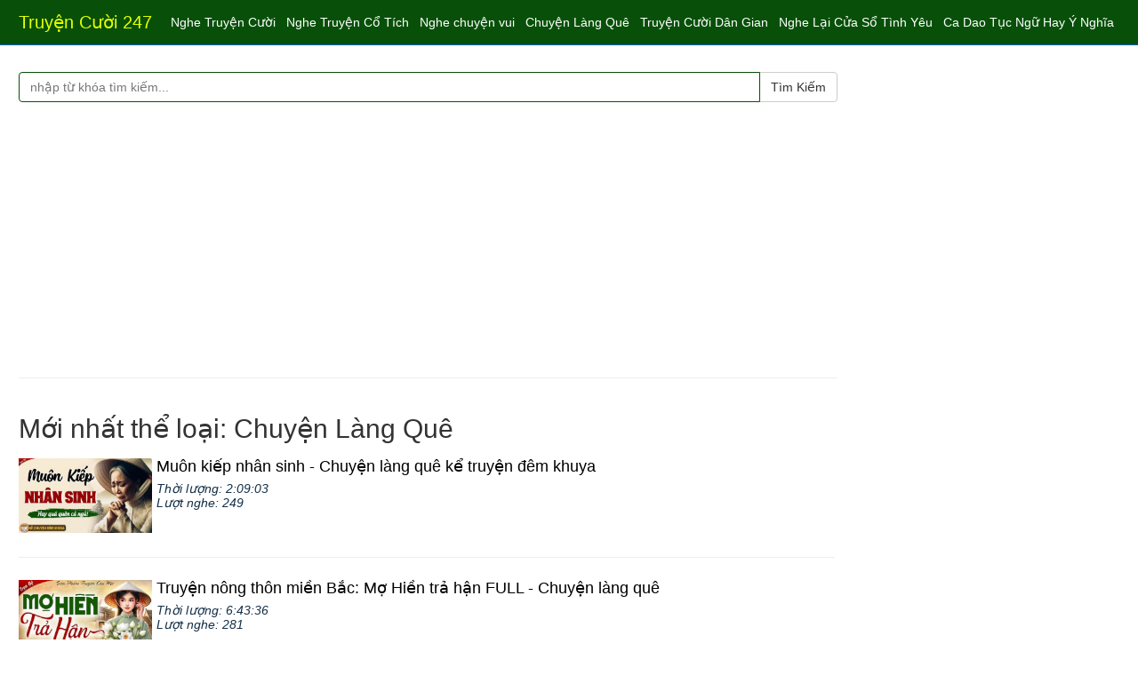

--- FILE ---
content_type: text/html; charset=utf-8
request_url: https://truyencuoi247.com/browse-chuyen-lang-que-mp3-videos-1-date.html
body_size: 4703
content:
  <!DOCTYPE html>
<html lang="vi">
<head>
<meta http-equiv="content-language" content="vi" />
<meta http-equiv="Content-Type" content="text/html; charset=utf-8" />
<meta name="viewport" content="width=device-width, initial-scale=1">
<base href="https://truyencuoi247.com" />
<link rel="shortcut icon" href="/favicon.ico" type="image/x-icon">
<link rel="icon" href="https://truyencuoi247.com/theme/favicon.ico" type="image/x-icon">

<meta content="https://truyencuoi247.com/theme/home.png" itemprop="image">


<meta http-equiv="X-UA-Compatible" content="IE=edge">
<title>Chuyện Làng Quê</title>
<meta name="keywords" content="Chuyện Làng Quê, truyện cười, nghe truyện cười, truyen cuoi mp3, truyện cười audio, nghe truyện cười hài hước, truyện cười 247, nghe truyện vui thư giãn, nghe truyện cười mp3, truyện cười tiếu lâm, truyện cười dân gian, nghe truyện cổ tích, top truyện cười hài hước nhất, nghe truyện cười dễ ngủ, truyện cổ tích cho bé" />
<meta name="description" content="Chuyện Làng Quê Videos - Nghe Truyện Cười mp3 audio - Truyện Cười 247 - 1" />
<meta name="revisit-after" content="1 days" />
<meta name="Generator" content="truyencuoi247.com - Copyright 2024 All rights reserved." />
<meta name="author" content="truyencuoi247.com" />
<meta property="og:locale" content="vi_VN">
<meta name="twitter:card" content="summary_large_image"> 
<meta name="twitter:title" content="Chuyện Làng Quê">
<meta name="twitter:description" content="Chuyện Làng Quê Videos - Nghe Truyện Cười mp3 audio - Truyện Cười 247 - 1">
<meta name="twitter:image" content="">
<meta name="robots" content="INDEX,FOLLOW" />

 
<!-- Google tag (gtag.js) -->
<script async src="https://www.googletagmanager.com/gtag/js?id=AW-812933193"></script>
<script>
  window.dataLayer = window.dataLayer || [];
  function gtag(){dataLayer.push(arguments);}
  gtag('js', new Date());

  gtag('config', 'AW-812933193');
</script>

<!-- Event snippet for xem tren 10s ngheloiphatday conversion page -->
<script>
  gtag('event', 'conversion', {'send_to': 'AW-812933193/3M8DCNPPvvkZEMnA0YMD'});
</script>



 

<!-- META FOR FACEBOOK -->
<meta content="Nghe Truyện Cười mp3 audio - Truyện Cười 247" property="og:site_name"/>
<meta property="og:url" itemprop="url" content="https://truyencuoi247.com"/>
<meta property="og:image" itemprop="thumbnailUrl" content="https://truyencuoi247.com/theme/home.png"/>
<meta content="Chuyện Làng Quê" itemprop="headline" property="og:title"/>
<meta content="Chuyện Làng Quê Videos - Nghe Truyện Cười mp3 audio - Truyện Cười 247 - 1, nghe truyện cười, truyện cười mp3, nghe truyện cười hài hước, nghe kể truyện cười chuyện vui" itemprop="description" property="og:description"/>
<!-- END META FOR FACEBOOK -->

<script type="text/javascript" src="https://truyencuoi247.com/theme/Default/js/jquery.min.js"></script>
<script src="https://truyencuoi247.com/theme/Default/js/bootstrap.min.js"></script>
<script src="https://truyencuoi247.com/theme/Default/js/offcanvas.js"></script>
<script type="text/javascript" src="https://truyencuoi247.com/theme/Default/js/media.js"></script>
<!-- Bootstrap core CSS -->
<link href="https://truyencuoi247.com/theme/Default/css/bootstrap.min.css" rel="stylesheet">
<link href="https://truyencuoi247.com/theme/Default/css/main.css" rel="stylesheet">
<!-- Custom styles for this template -->
<link href="https://truyencuoi247.com/theme/Default/css/offcanvas.css" rel="stylesheet">
<link href="https://truyencuoi247.com/theme/Default/css/fix.css" rel="stylesheet">
<script async src="https://pagead2.googlesyndication.com/pagead/js/adsbygoogle.js?client=ca-pub-7702879923065800"
     crossorigin="anonymous"></script>
</head> 
<body>
<div class="navbar navbar-fixed-top navbar-inverse" role="navigation">
  <div class="container">
    <div class="navbar-header">
      <button type="button" class="navbar-toggle" data-toggle="collapse" data-target=".navbar-collapse">
        <span class="sr-only">Toggle navigation</span>
        <span class="icon-bar"></span>
        <span class="icon-bar"></span>
        <span class="icon-bar"></span>
      </button>
      <a class="navbar-brand active" href="" title="nghe truyện cười mp3 audio 24 giờ 7 ngày"> Truyện Cười 247 </a>
    </div>
 <div class="collapse navbar-collapse">
      <ul class="nav navbar-nav">
      <li class="dropdown-submenu"><a href="https://truyencuoi247.com/browse-nghe-truyen-cuoi-videos-1-date.html" class="dropdown-submenu">Nghe Truyện Cười</a>
<ul class='dropdown-menu'>
	<li class=""><a href="https://truyencuoi247.com/browse-cha-pham-quang-hong-ke-truyen-cuoi-videos-1-date.html" class="">Cha Phạm Quang Hồng K&ecirc;̉ Truy&ecirc;̣n Cười 2024</a>	</li>
	<li class=""><a href="https://truyencuoi247.com/browse-truyen-cuoi-nguyen-ngoc-ngan-ky-duyen-videos-1-date.html" class="">Tổng Hợp Truyện Cười Nguyễn Ngọc Ngạn Kỳ Duy&ecirc;n</a>	</li>
	<li class=""><a href="https://truyencuoi247.com/browse-truyen-cuoi-trong-kinh-doanh-videos-1-date.html" class="">Truyện Cười Trong Kinh Doanh</a>	</li>
	<li class=""><a href="https://truyencuoi247.com/browse-chonloctruyencuoitieulam-videos-1-date.html" class="">Chọn Lọc Mới Nh&acirc;́t Truy&ecirc;̣n Cười Ti&ecirc;́u L&acirc;m</a>	</li>
	<li class=""><a href="https://truyencuoi247.com/browse-nhu-ngan-thang-thuoc-bo-videos-1-date.html" class="">Như Ngàn Thang Thu&ocirc;́c B&ocirc;̉ - Truy&ecirc;̣n Cười Ngắn</a>	</li>
</ul>
</li>
<li class=""><a href="https://truyencuoi247.com/browse-nghe-truyen-co-tich-videos-1-date.html" class="">Nghe Truyện Cổ T&iacute;ch</a></li>
<li class="dropdown-submenu"><a href="https://truyencuoi247.com/browse-nghe-truyen-vui-videos-1-date.html" class="dropdown-submenu">Nghe chuyện vui</a>
<ul class='dropdown-menu'>
	<li class=""><a href="https://truyencuoi247.com/browse-phan-manh-quynh-hai-huoc-videos-1-date.html" class="">Phan Mạnh Quỳnh T&acirc;́u Hài Truy&ecirc;̣n Cười</a>	</li>
	<li class=""><a href="https://truyencuoi247.com/browse-to-buon-247-videos-1-date.html" class="">TỔ BU&Ocirc;N 247</a>	</li>
</ul>
</li>
<li class=""><a href="https://truyencuoi247.com/browse-chuyen-lang-que-mp3-videos-1-date.html" class="">Chuyện L&agrave;ng Qu&ecirc;</a></li>
<li class=""><a href="https://truyencuoi247.com/browse-truyen-cuoi-dan-gian-audio-videos-1-date.html" class="">Truyện Cười D&acirc;n Gian</a></li>
<li class=""><a href="https://truyencuoi247.com/browse-nghe-lai-cua-so-tinh-yeu-videos-1-date.html" class="">Nghe Lại Cửa Sổ T&igrave;nh Y&ecirc;u</a></li>
<li class=""><a href="https://truyencuoi247.com/browse-ca-dao-tuc-ngu-videos-1-date.html" class="">Ca Dao Tục Ngữ Hay &Yacute; Nghĩa</a></li>
</ul>
	</div>
  </div><!-- /.container -->
</div><!-- /.navbar -->




<div class="container wrap-body group" style="background:#fff;margin-top: -10px;">
  
<!--start:body-->



<div class="row row-offcanvas row-offcanvas-right">
        <div class="col-xs-12 col-sm-9">
        			
          <div class="wrap-content row row_zoom">
		<div class="col-12 col-sm-12" style="float:left;">
		<!--sile-->
		<div class="container-fluid" style="display:block">

</div>


<br>
<div class="" id="pm-top-search">
						<form action="https://truyencuoi247.com/search.php" method="get" id="search" class="pm-search-form" name="search" onSubmit="return validateSearch('true');">
				<div class="input-group">
					<input class="form-control" id="pm-search" size="16" name="keywords" type="text" placeholder="nhập từ khóa tìm kiếm..." x-webkit-speech="x-webkit-speech" onwebkitspeechchange="this.form.submit();" onblur="fill();" autocomplete="off">
					<input class="form-control" id="pm-video-id" size="16" name="video-id" type="hidden">
					<span class="input-group-btn">
						<button class="btn btn-default" type="submit">Tìm Kiếm<i class="fa fa-search"></i></button>
					</span>
				</div><!-- /input-group -->
			</form>
			<div class="pm-search-suggestions hide-me">
				<ul class="pm-search-suggestions-list list-unstyled"></ul>
			</div>
					</div>


<hr>
<div class="section">
        
        
                   
        </div>		<!--end--sile-->
		<!--ads2-->
		<!--end-ads2-->
		<!--relate-->	
		<div class="section">
                <div class="col-12">
                    
                    <h2>Mới nhất thể loại: Chuyện Làng Quê</h2>
                    
                    <div class="list-item tool-song-hover">
                        <ul>
							<li class="fn-song item5" data-type="song" data-active="show-tool">
                               
                               
                                                             
                                <h3 class="txt-primary" style="width:100%;">
								<a class="ellipsis list-item-width" href="https://truyencuoi247.com/muon-kiep-nhan-sinh-chuyen-lang-que-ke-truyen-dem-khuya_270947a2a.html" title="Muôn kiếp nhân sinh - Chuyện làng quê kể truyện đêm khuya">
									<span>
										<img class="imgicon3" src="https://truyencuoi247.com/uploads/thumbs/270947a2a-1.jpg" alt="ảnh Muôn kiếp nhân sinh - Chuyện làng quê kể truyện đêm khuya" width="100px" />
									</span>
									<p class="nameheader">Muôn kiếp nhân sinh - Chuyện làng quê kể truyện đêm khuya</p>
									
									<p class="catname">Thời lượng: 2:09:03</p>
									<p class="catname">Lượt nghe: 249</p>
								</a>
								</h3>
								<hr>
							                               
                                                              
                                <h3 class="txt-primary" style="width:100%;">
								<a class="ellipsis list-item-width" href="https://truyencuoi247.com/truyen-nong-thon-mien-bac-mo-hien-tra-han-full-chuyen-lang-que_b6e432562.html" title="Truyện nông thôn miền Bắc: Mợ Hiền trả hận FULL -  Chuyện làng quê">
									<span>
										<img class="imgicon3" src="https://truyencuoi247.com/uploads/thumbs/b6e432562-1.jpg" alt="ảnh Truyện nông thôn miền Bắc: Mợ Hiền trả hận FULL -  Chuyện làng quê" width="100px" />
									</span>
									<p class="nameheader">Truyện nông thôn miền Bắc: Mợ Hiền trả hận FULL -  Chuyện làng quê</p>
									
									<p class="catname">Thời lượng: 6:43:36</p>
									<p class="catname">Lượt nghe: 281</p>
								</a>
								</h3>
								<hr>
							                               
                                                              
                                <h3 class="txt-primary" style="width:100%;">
								<a class="ellipsis list-item-width" href="https://truyencuoi247.com/truyen-ngan-tam-su-hon-nhan-%e2%80%9cbi-quyet-tri-chong-ngoai-tinh%e2%80%9d-chuyen-lang-que-ke-truyen-dem-khuya_5d6a6ece8.html" title="Truyện ngắn tâm sự hôn nhân: “Bí quyết trị chồng ngoại tình” - Chuyện làng quê kể truyện đêm khuya">
									<span>
										<img class="imgicon3" src="https://truyencuoi247.com/uploads/thumbs/5d6a6ece8-1.jpg" alt="ảnh Truyện ngắn tâm sự hôn nhân: “Bí quyết trị chồng ngoại tình” - Chuyện làng quê kể truyện đêm khuya" width="100px" />
									</span>
									<p class="nameheader">Truyện ngắn tâm sự hôn nhân: “Bí quyết trị chồng ngoại tình” - Chuyện làng quê kể truyện đêm khuya</p>
									
									<p class="catname">Thời lượng: 1:35:19</p>
									<p class="catname">Lượt nghe: 282</p>
								</a>
								</h3>
								<hr>
							                               
                                                              
                                <h3 class="txt-primary" style="width:100%;">
								<a class="ellipsis list-item-width" href="https://truyencuoi247.com/truyen-nong-thon-mien-bac-%e2%80%9cvo-le-tuoi-17%e2%80%9d-full-chuyen-lang-que_910b0751f.html" title="Truyện nông thôn miền Bắc: “VỢ LẼ TUỔI 17” Full - Chuyện làng quê">
									<span>
										<img class="imgicon3" src="https://truyencuoi247.com/uploads/thumbs/910b0751f-1.jpg" alt="ảnh Truyện nông thôn miền Bắc: “VỢ LẼ TUỔI 17” Full - Chuyện làng quê" width="100px" />
									</span>
									<p class="nameheader">Truyện nông thôn miền Bắc: “VỢ LẼ TUỔI 17” Full - Chuyện làng quê</p>
									
									<p class="catname">Thời lượng: 7:47:45</p>
									<p class="catname">Lượt nghe: 279</p>
								</a>
								</h3>
								<hr>
							                               
                                                              
                                <h3 class="txt-primary" style="width:100%;">
								<a class="ellipsis list-item-width" href="https://truyencuoi247.com/chuyen-lang-que-xua-cau-hai-cuoi-vo-nghe-truyen-khong-quang-cao_64d1840dc.html" title="Chuyện làng quê xưa: CẬU HAI CƯỚI VỢ - Nghe Truyện Không Quảng Cáo">
									<span>
										<img class="imgicon3" src="https://truyencuoi247.com/uploads/thumbs/64d1840dc-1.jpg" alt="ảnh Chuyện làng quê xưa: CẬU HAI CƯỚI VỢ - Nghe Truyện Không Quảng Cáo" width="100px" />
									</span>
									<p class="nameheader">Chuyện làng quê xưa: CẬU HAI CƯỚI VỢ - Nghe Truyện Không Quảng Cáo</p>
									
									<p class="catname">Thời lượng: 4:46:38</p>
									<p class="catname">Lượt nghe: 257</p>
								</a>
								</h3>
								<hr>
							                               
                                                              
                                <h3 class="txt-primary" style="width:100%;">
								<a class="ellipsis list-item-width" href="https://truyencuoi247.com/huong-que-chon-loc-chuyen-lang-que-dac-sac-hay-nhat-truyen-cuoi-247_cd2756b10.html" title="Hương Quê - Chọn Lọc Chuyện Làng Quê Đặc Sắc Hay Nhất Truyện Cười 247">
									<span>
										<img class="imgicon3" src="https://truyencuoi247.com/uploads/thumbs/cd2756b10-1.jpg" alt="ảnh Hương Quê - Chọn Lọc Chuyện Làng Quê Đặc Sắc Hay Nhất Truyện Cười 247" width="100px" />
									</span>
									<p class="nameheader">Hương Quê - Chọn Lọc Chuyện Làng Quê Đặc Sắc Hay Nhất Truyện Cười 247</p>
									
									<p class="catname">Thời lượng: 35:12</p>
									<p class="catname">Lượt nghe: 265</p>
								</a>
								</h3>
								<hr>
							                               
                                                              
                                <h3 class="txt-primary" style="width:100%;">
								<a class="ellipsis list-item-width" href="https://truyencuoi247.com/chuyen-hiem-lang-que-co-that-nghe-chuyen-lang-que-hay-nhat_7f7af4321.html" title="Chuyện Hiếm Làng Quê Có Thật - Nghe Chuyện Làng Quê Hay Nhất">
									<span>
										<img class="imgicon3" src="https://truyencuoi247.com/uploads/thumbs/7f7af4321-1.jpg" alt="ảnh Chuyện Hiếm Làng Quê Có Thật - Nghe Chuyện Làng Quê Hay Nhất" width="100px" />
									</span>
									<p class="nameheader">Chuyện Hiếm Làng Quê Có Thật - Nghe Chuyện Làng Quê Hay Nhất</p>
									
									<p class="catname">Thời lượng: 39:42</p>
									<p class="catname">Lượt nghe: 284</p>
								</a>
								</h3>
								<hr>
							                               
                                                              
                               
                            </li>                       </ul>
                            
                                                       
                            
                    </div><!-- END .list-item -->
                    
    <div class="clearfix"></div>
				
                </div><!-- END .col-12 -->
                
           
                
                
                
                
        </div><!-- END .section -->		<!--end relate-->
	<!--ads1-->
		
	

			<!--end-->
		</div>
		</div>		
		<!--end ads1-->

	
		
			<div class="col-xs-12" style="padding:0px;">
			<div class="row_ads" style="min-width: 230px;min-height:30px; margin-bottom:10px;">
			<!--begin-->
			
	
			<!--end-->
		</div>
		</div>
		<!--remix viet-->
	
   
                
        

	

    </div><!--/span-->
      <!--sidebar-->
	  
		<div class="col-xs-6 col-sm-3 sidebar-offcanvas" id="sidebar" role="navigation" style="padding-left:0px;">
		<!--ads-right-->
		<div class="list-group" style="margin-bottom:10px; padding-bottom:0px;min-width: 130px;">
			<!--START-->
			
			<div class="col-xs-12" style="padding:0px;">
			<div class="row_ads" style="margin-bottom: 15px;">
			<!--begin-->

			<!--end-->
		</div>
		</div>
			<!--/START-->
		</div>
		<div class="list-group" style="margin-left:0px; margin-bottom:-10px; margin-top:0px;">
		<!--FACEBOOK PAGE-->

		<!--/FACEBOOK PAGE-->
	</div>
<!--box-danh-gia-->
		<div class="list-group" style="margin-left:0px; margin-bottom:-10px; margin-top:0px;">
		<div class="star-ratings">
			<h1 class="title">
			
			</h1>
			<div id="container">
		
			</div>
		</div>
	</div><!--/box-danh-gia-->
<!--start:box-->
		<div class="widget widget-link-list">
        
    </div><!--end:box-->

	
		</div><!--/row-->		<!--end sidebar-->	        

<style>
.inner-container {display: table-cell;vertical-align: middle;}
.centered-box {float:left;height: 80px;width: 100%;position: fixed;background: #E70090;bottom: 0px;left:0px;z-index: 9999;}
.appTitle2 {color: #FFFB00;font-size: 16px;font-weight: bold;margin-top: -4px;}
.appiphone2{float: left;color: #fff;font-size: 13px;font-weight: normal;margin-top: -3px;width: 76%;}
.appgp{float: left;color: #fff;font-size: 13px;font-weight: normal;margin-top: -3px;width: 76%;}
.appgp2{float: left;color: #fff;font-size: 13px;font-weight: normal;margin-top: -3px;width: 76%;}
.star2{float: right;margin-right:15px;margin-top:-20px;}
.star3{position: absolute;z-index: 99999;bottom: 52px;right: 4px;cursor: pointer;}
</style>


<!--end:body-->





<footer>
    
    <style>.flink a{color:#0073c7;}.flink a:hover{color:#b900b2;}</style>
    
	<div class="col-12 col-xs-12" style="margin-left:-10px;margin-right:-10px;margin-bottom:10px; border-top: 1px solid #ccc; margin-top:10px; padding-top:30px;padding-bottom:25px;">
	
		<p>© Bản quyền 2024 bởi truyencuoi247.com | <a href="https://truyencuoi247.com/page.php?p=4" style="background-color: #FFFFFF;
  color: #0000FF;
  text-decoration: none;
  display: inline-block;">Giới Thiệu</a> | <a href="https://truyencuoi247.com/page.php?p=1" style="background-color: #FFFFFF;
  color: #0000FF;
  text-decoration: none;
  display: inline-block;">Chính Sách Bảo Mật</a> | <a href="https://truyencuoi247.com/page.php?p=3" style="background-color: #FFFFFF;
  color: #0000FF;
  text-decoration: none;
  display: inline-block;">Liên Hệ</a></p>
	</div>
</footer>
</div><!--/.container-->




<script src="/theme/Default/js/jquery.typewriter.js"></script>


<script>
$('#slide_music').typewriter({
	prefix : "",
	text : ["Nghe truyện cười mp3", "Nghe truyện cười chuyện vui", "truyện cười thư giãn audio","Download truyện cười mp3, Tải truyện cười về điện thoại Android","truyện cười tiếu lâm, nghe truyện cười audio tắt màn hình"],	typeDelay : 15,
	waitingTime : 4000,
	blinkSpeed : 0
});
$("#ms").html("");
</script> 

<!-- Google tag (gtag.js) -->
<script async src="https://www.googletagmanager.com/gtag/js?id=G-L5QRXLBQCF"></script>
<script>
  window.dataLayer = window.dataLayer || [];
  function gtag(){dataLayer.push(arguments);}
  gtag('js', new Date());

  gtag('config', 'G-L5QRXLBQCF');
</script>
</body>
</html>

--- FILE ---
content_type: text/html; charset=utf-8
request_url: https://www.google.com/recaptcha/api2/aframe
body_size: 138
content:
<!DOCTYPE HTML><html><head><meta http-equiv="content-type" content="text/html; charset=UTF-8"></head><body><script nonce="QXvDUELHW__buVwHXmaHNg">/** Anti-fraud and anti-abuse applications only. See google.com/recaptcha */ try{var clients={'sodar':'https://pagead2.googlesyndication.com/pagead/sodar?'};window.addEventListener("message",function(a){try{if(a.source===window.parent){var b=JSON.parse(a.data);var c=clients[b['id']];if(c){var d=document.createElement('img');d.src=c+b['params']+'&rc='+(localStorage.getItem("rc::a")?sessionStorage.getItem("rc::b"):"");window.document.body.appendChild(d);sessionStorage.setItem("rc::e",parseInt(sessionStorage.getItem("rc::e")||0)+1);localStorage.setItem("rc::h",'1769560059920');}}}catch(b){}});window.parent.postMessage("_grecaptcha_ready", "*");}catch(b){}</script></body></html>

--- FILE ---
content_type: text/css
request_url: https://truyencuoi247.com/theme/Default/css/fix.css
body_size: -112
content:
.item-mask {
    width: 95%;
}
.row_mobile{
	margin-left:-12px!important;
	margin-right:0px!important;
	padding-right:0px!important;
}
